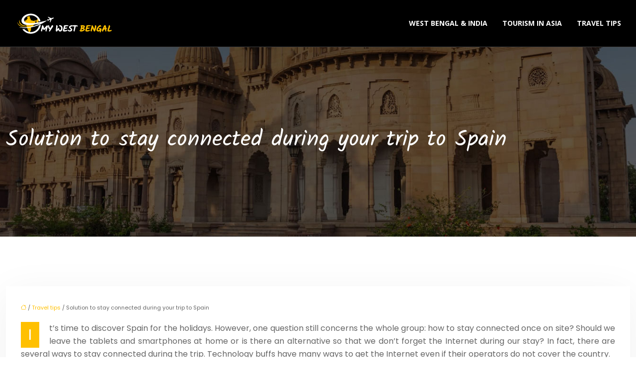

--- FILE ---
content_type: text/html; charset=UTF-8
request_url: https://www.my-westbengal.com/solution-to-stay-connected-during-your-trip-to-spain/
body_size: 10502
content:
<!DOCTYPE html>
<html lang="en-US">
<head>
<meta charset="UTF-8" />
<meta name="viewport" content="width=device-width">
<link rel="shortcut icon" href="/wp-content/uploads/2019/09/FAVICON.png" />
<script type="application/ld+json">
{
    "@context": "https://schema.org",
    "@graph": [
        {
            "@type": "WebSite",
            "@id": "https://www.my-westbengal.com#website",
            "url": "https://www.my-westbengal.com",
            "name": "my-westbengal",
            "inLanguage": "en-US",
            "publisher": {
                "@id": "https://www.my-westbengal.com#organization"
            }
        },
        {
            "@type": "Organization",
            "@id": "https://www.my-westbengal.com#organization",
            "name": "my-westbengal",
            "url": "https://www.my-westbengal.com",
            "logo": {
                "@type": "ImageObject",
                "@id": "https://www.my-westbengal.com#logo",
                "url": "https://www.my-westbengal.com/wp-content/uploads/2019/09/logo-bengal-4.png"
            }
        },
        {
            "@type": "Person",
            "@id": "https://www.my-westbengal.com/author/my-westbengal#person",
            "name": "admin",
            "jobTitle": "Rédaction Web",
            "url": "https://www.my-westbengal.com/author/my-westbengal",
            "worksFor": {
                "@id": "https://www.my-westbengal.com#organization"
            },
            "image": {
                "@type": "ImageObject",
                "url": ""
            }
        },
        {
            "@type": "WebPage",
            "@id": "https://www.my-westbengal.com/solution-to-stay-connected-during-your-trip-to-spain/#webpage",
            "url": "https://www.my-westbengal.com/solution-to-stay-connected-during-your-trip-to-spain/",
            "isPartOf": {
                "@id": "https://www.my-westbengal.com#website"
            },
            "breadcrumb": {
                "@id": "https://www.my-westbengal.com/solution-to-stay-connected-during-your-trip-to-spain/#breadcrumb"
            },
            "inLanguage": "en_US"
        },
        {
            "@type": "Article",
            "@id": "https://www.my-westbengal.com/solution-to-stay-connected-during-your-trip-to-spain/#article",
            "headline": "Solution to stay connected during your trip to Spain",
            "mainEntityOfPage": {
                "@id": "https://www.my-westbengal.com/solution-to-stay-connected-during-your-trip-to-spain/#webpage"
            },
            "wordCount": 481,
            "isAccessibleForFree": true,
            "articleSection": [
                "Travel tips"
            ],
            "datePublished": "2020-01-04T07:37:20+00:00",
            "author": {
                "@id": "https://www.my-westbengal.com/author/my-westbengal#person"
            },
            "publisher": {
                "@id": "https://www.my-westbengal.com#organization"
            },
            "inLanguage": "en-US"
        },
        {
            "@type": "BreadcrumbList",
            "@id": "https://www.my-westbengal.com/solution-to-stay-connected-during-your-trip-to-spain/#breadcrumb",
            "itemListElement": [
                {
                    "@type": "ListItem",
                    "position": 1,
                    "name": "Accueil",
                    "item": "https://www.my-westbengal.com/"
                },
                {
                    "@type": "ListItem",
                    "position": 2,
                    "name": "Travel tips",
                    "item": "https://www.my-westbengal.com/travel-tips/"
                },
                {
                    "@type": "ListItem",
                    "position": 3,
                    "name": "Solution to stay connected during your trip to Spain",
                    "item": "https://www.my-westbengal.com/solution-to-stay-connected-during-your-trip-to-spain/"
                }
            ]
        }
    ]
}</script>
<meta name='robots' content='max-image-preview:large' />
<title>Connecting to the internet when travelling to Spain</title><meta name="description" content=""><link rel="alternate" title="oEmbed (JSON)" type="application/json+oembed" href="https://www.my-westbengal.com/wp-json/oembed/1.0/embed?url=https%3A%2F%2Fwww.my-westbengal.com%2Fsolution-to-stay-connected-during-your-trip-to-spain%2F" />
<link rel="alternate" title="oEmbed (XML)" type="text/xml+oembed" href="https://www.my-westbengal.com/wp-json/oembed/1.0/embed?url=https%3A%2F%2Fwww.my-westbengal.com%2Fsolution-to-stay-connected-during-your-trip-to-spain%2F&#038;format=xml" />
<style id='wp-img-auto-sizes-contain-inline-css' type='text/css'>
img:is([sizes=auto i],[sizes^="auto," i]){contain-intrinsic-size:3000px 1500px}
/*# sourceURL=wp-img-auto-sizes-contain-inline-css */
</style>
<style id='wp-block-library-inline-css' type='text/css'>
:root{--wp-block-synced-color:#7a00df;--wp-block-synced-color--rgb:122,0,223;--wp-bound-block-color:var(--wp-block-synced-color);--wp-editor-canvas-background:#ddd;--wp-admin-theme-color:#007cba;--wp-admin-theme-color--rgb:0,124,186;--wp-admin-theme-color-darker-10:#006ba1;--wp-admin-theme-color-darker-10--rgb:0,107,160.5;--wp-admin-theme-color-darker-20:#005a87;--wp-admin-theme-color-darker-20--rgb:0,90,135;--wp-admin-border-width-focus:2px}@media (min-resolution:192dpi){:root{--wp-admin-border-width-focus:1.5px}}.wp-element-button{cursor:pointer}:root .has-very-light-gray-background-color{background-color:#eee}:root .has-very-dark-gray-background-color{background-color:#313131}:root .has-very-light-gray-color{color:#eee}:root .has-very-dark-gray-color{color:#313131}:root .has-vivid-green-cyan-to-vivid-cyan-blue-gradient-background{background:linear-gradient(135deg,#00d084,#0693e3)}:root .has-purple-crush-gradient-background{background:linear-gradient(135deg,#34e2e4,#4721fb 50%,#ab1dfe)}:root .has-hazy-dawn-gradient-background{background:linear-gradient(135deg,#faaca8,#dad0ec)}:root .has-subdued-olive-gradient-background{background:linear-gradient(135deg,#fafae1,#67a671)}:root .has-atomic-cream-gradient-background{background:linear-gradient(135deg,#fdd79a,#004a59)}:root .has-nightshade-gradient-background{background:linear-gradient(135deg,#330968,#31cdcf)}:root .has-midnight-gradient-background{background:linear-gradient(135deg,#020381,#2874fc)}:root{--wp--preset--font-size--normal:16px;--wp--preset--font-size--huge:42px}.has-regular-font-size{font-size:1em}.has-larger-font-size{font-size:2.625em}.has-normal-font-size{font-size:var(--wp--preset--font-size--normal)}.has-huge-font-size{font-size:var(--wp--preset--font-size--huge)}.has-text-align-center{text-align:center}.has-text-align-left{text-align:left}.has-text-align-right{text-align:right}.has-fit-text{white-space:nowrap!important}#end-resizable-editor-section{display:none}.aligncenter{clear:both}.items-justified-left{justify-content:flex-start}.items-justified-center{justify-content:center}.items-justified-right{justify-content:flex-end}.items-justified-space-between{justify-content:space-between}.screen-reader-text{border:0;clip-path:inset(50%);height:1px;margin:-1px;overflow:hidden;padding:0;position:absolute;width:1px;word-wrap:normal!important}.screen-reader-text:focus{background-color:#ddd;clip-path:none;color:#444;display:block;font-size:1em;height:auto;left:5px;line-height:normal;padding:15px 23px 14px;text-decoration:none;top:5px;width:auto;z-index:100000}html :where(.has-border-color){border-style:solid}html :where([style*=border-top-color]){border-top-style:solid}html :where([style*=border-right-color]){border-right-style:solid}html :where([style*=border-bottom-color]){border-bottom-style:solid}html :where([style*=border-left-color]){border-left-style:solid}html :where([style*=border-width]){border-style:solid}html :where([style*=border-top-width]){border-top-style:solid}html :where([style*=border-right-width]){border-right-style:solid}html :where([style*=border-bottom-width]){border-bottom-style:solid}html :where([style*=border-left-width]){border-left-style:solid}html :where(img[class*=wp-image-]){height:auto;max-width:100%}:where(figure){margin:0 0 1em}html :where(.is-position-sticky){--wp-admin--admin-bar--position-offset:var(--wp-admin--admin-bar--height,0px)}@media screen and (max-width:600px){html :where(.is-position-sticky){--wp-admin--admin-bar--position-offset:0px}}

/*# sourceURL=wp-block-library-inline-css */
</style><style id='global-styles-inline-css' type='text/css'>
:root{--wp--preset--aspect-ratio--square: 1;--wp--preset--aspect-ratio--4-3: 4/3;--wp--preset--aspect-ratio--3-4: 3/4;--wp--preset--aspect-ratio--3-2: 3/2;--wp--preset--aspect-ratio--2-3: 2/3;--wp--preset--aspect-ratio--16-9: 16/9;--wp--preset--aspect-ratio--9-16: 9/16;--wp--preset--color--black: #000000;--wp--preset--color--cyan-bluish-gray: #abb8c3;--wp--preset--color--white: #ffffff;--wp--preset--color--pale-pink: #f78da7;--wp--preset--color--vivid-red: #cf2e2e;--wp--preset--color--luminous-vivid-orange: #ff6900;--wp--preset--color--luminous-vivid-amber: #fcb900;--wp--preset--color--light-green-cyan: #7bdcb5;--wp--preset--color--vivid-green-cyan: #00d084;--wp--preset--color--pale-cyan-blue: #8ed1fc;--wp--preset--color--vivid-cyan-blue: #0693e3;--wp--preset--color--vivid-purple: #9b51e0;--wp--preset--gradient--vivid-cyan-blue-to-vivid-purple: linear-gradient(135deg,rgb(6,147,227) 0%,rgb(155,81,224) 100%);--wp--preset--gradient--light-green-cyan-to-vivid-green-cyan: linear-gradient(135deg,rgb(122,220,180) 0%,rgb(0,208,130) 100%);--wp--preset--gradient--luminous-vivid-amber-to-luminous-vivid-orange: linear-gradient(135deg,rgb(252,185,0) 0%,rgb(255,105,0) 100%);--wp--preset--gradient--luminous-vivid-orange-to-vivid-red: linear-gradient(135deg,rgb(255,105,0) 0%,rgb(207,46,46) 100%);--wp--preset--gradient--very-light-gray-to-cyan-bluish-gray: linear-gradient(135deg,rgb(238,238,238) 0%,rgb(169,184,195) 100%);--wp--preset--gradient--cool-to-warm-spectrum: linear-gradient(135deg,rgb(74,234,220) 0%,rgb(151,120,209) 20%,rgb(207,42,186) 40%,rgb(238,44,130) 60%,rgb(251,105,98) 80%,rgb(254,248,76) 100%);--wp--preset--gradient--blush-light-purple: linear-gradient(135deg,rgb(255,206,236) 0%,rgb(152,150,240) 100%);--wp--preset--gradient--blush-bordeaux: linear-gradient(135deg,rgb(254,205,165) 0%,rgb(254,45,45) 50%,rgb(107,0,62) 100%);--wp--preset--gradient--luminous-dusk: linear-gradient(135deg,rgb(255,203,112) 0%,rgb(199,81,192) 50%,rgb(65,88,208) 100%);--wp--preset--gradient--pale-ocean: linear-gradient(135deg,rgb(255,245,203) 0%,rgb(182,227,212) 50%,rgb(51,167,181) 100%);--wp--preset--gradient--electric-grass: linear-gradient(135deg,rgb(202,248,128) 0%,rgb(113,206,126) 100%);--wp--preset--gradient--midnight: linear-gradient(135deg,rgb(2,3,129) 0%,rgb(40,116,252) 100%);--wp--preset--font-size--small: 13px;--wp--preset--font-size--medium: 20px;--wp--preset--font-size--large: 36px;--wp--preset--font-size--x-large: 42px;--wp--preset--spacing--20: 0.44rem;--wp--preset--spacing--30: 0.67rem;--wp--preset--spacing--40: 1rem;--wp--preset--spacing--50: 1.5rem;--wp--preset--spacing--60: 2.25rem;--wp--preset--spacing--70: 3.38rem;--wp--preset--spacing--80: 5.06rem;--wp--preset--shadow--natural: 6px 6px 9px rgba(0, 0, 0, 0.2);--wp--preset--shadow--deep: 12px 12px 50px rgba(0, 0, 0, 0.4);--wp--preset--shadow--sharp: 6px 6px 0px rgba(0, 0, 0, 0.2);--wp--preset--shadow--outlined: 6px 6px 0px -3px rgb(255, 255, 255), 6px 6px rgb(0, 0, 0);--wp--preset--shadow--crisp: 6px 6px 0px rgb(0, 0, 0);}:where(body) { margin: 0; }.wp-site-blocks > .alignleft { float: left; margin-right: 2em; }.wp-site-blocks > .alignright { float: right; margin-left: 2em; }.wp-site-blocks > .aligncenter { justify-content: center; margin-left: auto; margin-right: auto; }:where(.is-layout-flex){gap: 0.5em;}:where(.is-layout-grid){gap: 0.5em;}.is-layout-flow > .alignleft{float: left;margin-inline-start: 0;margin-inline-end: 2em;}.is-layout-flow > .alignright{float: right;margin-inline-start: 2em;margin-inline-end: 0;}.is-layout-flow > .aligncenter{margin-left: auto !important;margin-right: auto !important;}.is-layout-constrained > .alignleft{float: left;margin-inline-start: 0;margin-inline-end: 2em;}.is-layout-constrained > .alignright{float: right;margin-inline-start: 2em;margin-inline-end: 0;}.is-layout-constrained > .aligncenter{margin-left: auto !important;margin-right: auto !important;}.is-layout-constrained > :where(:not(.alignleft):not(.alignright):not(.alignfull)){margin-left: auto !important;margin-right: auto !important;}body .is-layout-flex{display: flex;}.is-layout-flex{flex-wrap: wrap;align-items: center;}.is-layout-flex > :is(*, div){margin: 0;}body .is-layout-grid{display: grid;}.is-layout-grid > :is(*, div){margin: 0;}body{padding-top: 0px;padding-right: 0px;padding-bottom: 0px;padding-left: 0px;}a:where(:not(.wp-element-button)){text-decoration: underline;}:root :where(.wp-element-button, .wp-block-button__link){background-color: #32373c;border-width: 0;color: #fff;font-family: inherit;font-size: inherit;font-style: inherit;font-weight: inherit;letter-spacing: inherit;line-height: inherit;padding-top: calc(0.667em + 2px);padding-right: calc(1.333em + 2px);padding-bottom: calc(0.667em + 2px);padding-left: calc(1.333em + 2px);text-decoration: none;text-transform: inherit;}.has-black-color{color: var(--wp--preset--color--black) !important;}.has-cyan-bluish-gray-color{color: var(--wp--preset--color--cyan-bluish-gray) !important;}.has-white-color{color: var(--wp--preset--color--white) !important;}.has-pale-pink-color{color: var(--wp--preset--color--pale-pink) !important;}.has-vivid-red-color{color: var(--wp--preset--color--vivid-red) !important;}.has-luminous-vivid-orange-color{color: var(--wp--preset--color--luminous-vivid-orange) !important;}.has-luminous-vivid-amber-color{color: var(--wp--preset--color--luminous-vivid-amber) !important;}.has-light-green-cyan-color{color: var(--wp--preset--color--light-green-cyan) !important;}.has-vivid-green-cyan-color{color: var(--wp--preset--color--vivid-green-cyan) !important;}.has-pale-cyan-blue-color{color: var(--wp--preset--color--pale-cyan-blue) !important;}.has-vivid-cyan-blue-color{color: var(--wp--preset--color--vivid-cyan-blue) !important;}.has-vivid-purple-color{color: var(--wp--preset--color--vivid-purple) !important;}.has-black-background-color{background-color: var(--wp--preset--color--black) !important;}.has-cyan-bluish-gray-background-color{background-color: var(--wp--preset--color--cyan-bluish-gray) !important;}.has-white-background-color{background-color: var(--wp--preset--color--white) !important;}.has-pale-pink-background-color{background-color: var(--wp--preset--color--pale-pink) !important;}.has-vivid-red-background-color{background-color: var(--wp--preset--color--vivid-red) !important;}.has-luminous-vivid-orange-background-color{background-color: var(--wp--preset--color--luminous-vivid-orange) !important;}.has-luminous-vivid-amber-background-color{background-color: var(--wp--preset--color--luminous-vivid-amber) !important;}.has-light-green-cyan-background-color{background-color: var(--wp--preset--color--light-green-cyan) !important;}.has-vivid-green-cyan-background-color{background-color: var(--wp--preset--color--vivid-green-cyan) !important;}.has-pale-cyan-blue-background-color{background-color: var(--wp--preset--color--pale-cyan-blue) !important;}.has-vivid-cyan-blue-background-color{background-color: var(--wp--preset--color--vivid-cyan-blue) !important;}.has-vivid-purple-background-color{background-color: var(--wp--preset--color--vivid-purple) !important;}.has-black-border-color{border-color: var(--wp--preset--color--black) !important;}.has-cyan-bluish-gray-border-color{border-color: var(--wp--preset--color--cyan-bluish-gray) !important;}.has-white-border-color{border-color: var(--wp--preset--color--white) !important;}.has-pale-pink-border-color{border-color: var(--wp--preset--color--pale-pink) !important;}.has-vivid-red-border-color{border-color: var(--wp--preset--color--vivid-red) !important;}.has-luminous-vivid-orange-border-color{border-color: var(--wp--preset--color--luminous-vivid-orange) !important;}.has-luminous-vivid-amber-border-color{border-color: var(--wp--preset--color--luminous-vivid-amber) !important;}.has-light-green-cyan-border-color{border-color: var(--wp--preset--color--light-green-cyan) !important;}.has-vivid-green-cyan-border-color{border-color: var(--wp--preset--color--vivid-green-cyan) !important;}.has-pale-cyan-blue-border-color{border-color: var(--wp--preset--color--pale-cyan-blue) !important;}.has-vivid-cyan-blue-border-color{border-color: var(--wp--preset--color--vivid-cyan-blue) !important;}.has-vivid-purple-border-color{border-color: var(--wp--preset--color--vivid-purple) !important;}.has-vivid-cyan-blue-to-vivid-purple-gradient-background{background: var(--wp--preset--gradient--vivid-cyan-blue-to-vivid-purple) !important;}.has-light-green-cyan-to-vivid-green-cyan-gradient-background{background: var(--wp--preset--gradient--light-green-cyan-to-vivid-green-cyan) !important;}.has-luminous-vivid-amber-to-luminous-vivid-orange-gradient-background{background: var(--wp--preset--gradient--luminous-vivid-amber-to-luminous-vivid-orange) !important;}.has-luminous-vivid-orange-to-vivid-red-gradient-background{background: var(--wp--preset--gradient--luminous-vivid-orange-to-vivid-red) !important;}.has-very-light-gray-to-cyan-bluish-gray-gradient-background{background: var(--wp--preset--gradient--very-light-gray-to-cyan-bluish-gray) !important;}.has-cool-to-warm-spectrum-gradient-background{background: var(--wp--preset--gradient--cool-to-warm-spectrum) !important;}.has-blush-light-purple-gradient-background{background: var(--wp--preset--gradient--blush-light-purple) !important;}.has-blush-bordeaux-gradient-background{background: var(--wp--preset--gradient--blush-bordeaux) !important;}.has-luminous-dusk-gradient-background{background: var(--wp--preset--gradient--luminous-dusk) !important;}.has-pale-ocean-gradient-background{background: var(--wp--preset--gradient--pale-ocean) !important;}.has-electric-grass-gradient-background{background: var(--wp--preset--gradient--electric-grass) !important;}.has-midnight-gradient-background{background: var(--wp--preset--gradient--midnight) !important;}.has-small-font-size{font-size: var(--wp--preset--font-size--small) !important;}.has-medium-font-size{font-size: var(--wp--preset--font-size--medium) !important;}.has-large-font-size{font-size: var(--wp--preset--font-size--large) !important;}.has-x-large-font-size{font-size: var(--wp--preset--font-size--x-large) !important;}
/*# sourceURL=global-styles-inline-css */
</style>

<link rel='stylesheet' id='default-css' href='https://www.my-westbengal.com/wp-content/themes/factory-templates-4/style.css?ver=e484b217effd28eec7a6e7f76b602105' type='text/css' media='all' />
<link rel='stylesheet' id='bootstrap5-css' href='https://www.my-westbengal.com/wp-content/themes/factory-templates-4/css/bootstrap.min.css?ver=e484b217effd28eec7a6e7f76b602105' type='text/css' media='all' />
<link rel='stylesheet' id='bootstrap-icon-css' href='https://www.my-westbengal.com/wp-content/themes/factory-templates-4/css/bootstrap-icons.css?ver=e484b217effd28eec7a6e7f76b602105' type='text/css' media='all' />
<link rel='stylesheet' id='global-css' href='https://www.my-westbengal.com/wp-content/themes/factory-templates-4/css/global.css?ver=e484b217effd28eec7a6e7f76b602105' type='text/css' media='all' />
<link rel='stylesheet' id='light-theme-css' href='https://www.my-westbengal.com/wp-content/themes/factory-templates-4/css/light.css?ver=e484b217effd28eec7a6e7f76b602105' type='text/css' media='all' />
<script type="text/javascript" src="https://code.jquery.com/jquery-3.2.1.min.js?ver=e484b217effd28eec7a6e7f76b602105" id="jquery3.2.1-js"></script>
<script type="text/javascript" src="https://www.my-westbengal.com/wp-content/themes/factory-templates-4/js/fn.js?ver=e484b217effd28eec7a6e7f76b602105" id="default_script-js"></script>
<link rel="https://api.w.org/" href="https://www.my-westbengal.com/wp-json/" /><link rel="alternate" title="JSON" type="application/json" href="https://www.my-westbengal.com/wp-json/wp/v2/posts/25318" /><link rel="EditURI" type="application/rsd+xml" title="RSD" href="https://www.my-westbengal.com/xmlrpc.php?rsd" />
<link rel="canonical" href="https://www.my-westbengal.com/solution-to-stay-connected-during-your-trip-to-spain/" />
<link rel='shortlink' href='https://www.my-westbengal.com/?p=25318' />
 
<link href="https://fonts.googleapis.com/css2?family=Kalam&display=swap" rel="stylesheet">
<link href="https://fonts.googleapis.com/css2?family=Open+Sans:wght@700&display=swap" rel="stylesheet">
<link href="https://fonts.googleapis.com/css2?family=Poppins:wght@400;700&display=swap" rel="stylesheet">
<meta name="google-site-verification" content="bo2SHwJwffcFsWpuHH2-XC1vGOAJoXblEgBdHm8QHyg" />
<meta name="google-site-verification" content="dLuIAXvij_suTPQ7rxF3jaCX36T2HY9ZOhElF5D8tHQ" />
 
<style type="text/css">
.default_color_background,.menu-bars{background-color : #ffc000 }.default_color_text,a,h1 span,h2 span,h3 span,h4 span,h5 span,h6 span{color :#ffc000 }.navigation li a,.navigation li.disabled,.navigation li.active a,.owl-dots .owl-dot.active span,.owl-dots .owl-dot:hover span{background-color: #ffc000;}
.block-spc{border-color:#ffc000}
.page-content a{color : #ffc000 }.page-content a:hover{color : #e0a900 }.col-menu,.main-navigation{background-color:transparent;}.main-navigation.scrolled{background-color:rgba(0, 0, 0, 0.38);}.main-navigation .logo-main{height: 47px;}.main-navigation  .logo-sticky{height: 40px;}.main-navigation .sub-menu{background-color: #000;}nav li a{font-size:14px;}nav li a{line-height:24px;}nav li a{color:#fff!important;}nav li:hover > a,.current-menu-item > a{color:#ffc000!important;}.scrolled nav li a{color:#fff!important;}.scrolled nav li:hover a,.scrolled .current-menu-item a{color:#ffc000!important;}.sub-menu a{color:#fff!important;}.archive h1{color:#fff!important;}.category .subheader,.single .subheader{padding:160px 0px }.archive h1{text-align:left!important;} .archive h1{font-size:45px}  .archive h2,.cat-description h2{font-size:30px} .archive h2 a,.cat-description h2{color:#000!important;}.archive .readmore{background-color:#ffc000;}.archive .readmore{color:#fff;}.archive .readmore:hover{background-color:#e0a900;}.archive .readmore:hover{color:#fff;}.archive .readmore{padding:8px 20px;}.single h1{color:#fff!important;}.single .the-post h2{color:#000!important;}.single .the-post h3{color:#000!important;}.single .the-post h4{color:#000!important;}.single .the-post h5{color:#000!important;}.single .the-post h6{color:#000!important;} .single .post-content a{color:#ffc000} .single .post-content a:hover{color:#e0a900}.single h1{text-align:left!important;}.single h1{font-size: 45px}.single h2{font-size: 30px}.single h3{font-size: 25px}.single h4{font-size: 20px}.single .the-post p:first-child::first-letter{background-color: #ffc000;padding: 8px 5px;margin-right: 4px;margin-bottom:4px}footer{background-position:top } #back_to_top{background-color:#ffc000;}#back_to_top i, #back_to_top svg{color:#fff;} footer{padding:50px 0px 20px} #back_to_top {padding:3px 5px 6px;}</style>
<style>:root {
    --color-primary: #ffc000;
    --color-primary-light: #fff900;
    --color-primary-dark: #b28600;
    --color-primary-hover: #e5ac00;
    --color-primary-muted: #ffff00;
            --color-background: #fff;
    --color-text: #000000;
} </style>
<style id="custom-st" type="text/css">
body{font-size:16px;font-weight:400;line-height:26px;font-family:Poppins;color:#666666;}h1,h2,h3,h4{font-family:Kalam;font-weight:400;}.home h3,.home h4{font-family:Poppins;font-weight:700;}.b1-col{position:relative;overflow:hidden;border-radius:10px;background-color:#fff;box-shadow:0px 0px 20px 0px rgba(0,0,0,0.13);}.b1-col h3,.b1-col h4,.b1-col p{padding:0 30px;}a{text-decoration:none;}.justify-text{text-align:justify;}.change-gap1{gap:40px;}.change-gap2{gap:20px;}.change-gap3{gap:100px;}.bloc2{background-image:url(/wp-content/uploads/2019/09/Darjeeling.jpg);background-attachment:fixed;background-size:cover;}.bloc4{background-image:url(/wp-content/uploads/2019/09/West-Bengal.jpg);background-repeat:no-repeat;background-size:cover;}.background-zoom{position:relative;overflow:hidden;}.background-zoom:before{content:'';position:absolute;background:#ffcc36;width:100%;height:100%;opacity:0!important;transition:all 0.6s ease;transform:scale(0.5);z-index:1;}.background-zoom:hover:before{opacity:0.7!important;transform:scale(1.2);}.background-zoom h3{transition:all 0.6s ease;transform:scale(0.5);opacity:0;}.background-zoom:hover h3{transform:scale(1);opacity:1;}.main-navigation{z-index:2!important;border-bottom:1px solid #b7b6b659;}body:not(.home) .main-navigation{background-color:#000!important;}nav li a{font-family:Open Sans;font-weight:700;white-space:normal!important;text-transform:uppercase;}.main-navigation .sub-menu{padding:0px!important;}.navbar{padding:0px!important;}.sub-menu>li{padding:20px 15px!important;border-bottom:1px solid rgba(0,0,0,0.1);}.classic-menu li a{padding:35px 15px 35px 15px;}.main-navigation .menu-item-has-children:after{top:30px;color:#ffc000;}.scrolled nav .sub-menu li a{color:#fff!important;}.sub-menu li:hover a,.scrolled nav .sub-menu li:hover a{color:#ffc000!important;}.widget_sidebar{margin-bottom:50px;background:#fff;box-shadow:0 15px 76px 0 rgba(0,0,0,.1);box-sizing:border-box;padding:25px 20px 20px;}.loop-post .align-items-center div{padding:0 0 0 20px;}.archive .post{box-shadow:0 30px 100px 0 rgba(221,224,231,0.5);padding:30px 30px 30px;}.single .all-post-content{padding:30px;background:#fff;box-shadow:0 15px 76px 0 rgba(0,0,0,.06);margin-bottom:50px;}.single .the-post p:first-child::first-letter{font-size:30px;height:55px;line-height:22px;padding:15px;width:55px;font-weight:500;color:#fff;float:left;margin:0 20px 0 0;text-align:center;}.widget_sidebar .sidebar-widget{margin-bottom:1em;color:#333;text-align:left;position:relative;padding-bottom:1em;border-bottom:none!important;}.sidebar-widget:before{width:100%;border-bottom:1px solid #ececec;}.sidebar-widget:before,.sidebar-widget:after{content:"";position:absolute;left:0;bottom:2px;}.sidebar-widget:after{width:50px;border-bottom:1px solid #ffc000;}@media screen and (max-width:1366px){.main-navigation{padding:0px 30px!important;}.main-navigation .sub-menu{margin-left:-20px;}}@media screen and (max-width:1024px){h1{line-height:55px!important;font-size:45px!important;}h2{line-height:30px!important;font-size:24px!important;}h3{font-size:20px!important;}.navbar-toggler{background-color:#fff;}.classic-menu li a{padding:20px 15px 20px 15px!important;}.navbar{padding:10px!important;}.banner{padding-top:20%!important;}}@media screen and (max-width:960px){.banner{background:#221B19;}}@media screen and (max-width:375px){.main-navigation{padding:0px 0px!important;background-color:#000!important;}.loop-post .align-items-center{padding-left:0px!important;}.sub-menu a{color:#fff!important;}}:root{--color-primary:#c18b3a;--color-secondary:#9e845b;--color-third:#f5a04d;--color-bg-dark:#fff;--color-bg-light:#f5f6f8;--color-bg-soft:#fdf6ef;--color-text:#333;--radius:12px;--shadow:0 2px 8px rgba(0,0,0,0.1);--transition:0.3s ease;}.dt-published,.dt-modified{display:inline-block;font-size:0.9rem;color:#333;border:2px solid var(--color-secondary);padding:6px 14px;border-radius:var(--radius);position:relative;transition:all 0.3s ease;margin-bottom:30px;font-weight:500;letter-spacing:0.5px;}.dt-published::before,.dt-modified::before{content:'';position:absolute;left:0;top:0;width:6px;height:100%;background:var(--color-primary);border-radius:var(--radius) 0 0 var(--radius);transition:all 0.3s ease;}.dt-published:hover::before,.dt-modified:hover::before{background:var(--color-third);}.dt-modified{float:right;}.tldr-hybrid{background:var(--color-bg-light);padding:20px;border-radius:var(--radius);margin:30px 0;}.tldr-hybrid strong{color:var(--color-text);display:block;margin-bottom:10px;}.tldr-hybrid ul{margin:10px 0;padding-left:20px;list-style:disc;color:var(--color-text);}.tldr-hybrid em{display:block;margin-top:12px;font-style:normal;color:var(--color-text);}.tldr-paragraph{background:var(--color-bg-soft);border-left:4px solid var(--color-primary);padding:15px 20px;border-radius:var(--radius);margin:25px 0;}.tldr-list{background:var(--color-bg-soft);border-left:5px solid var(--color-primary);border-radius:var(--radius);padding:20px 25px;margin:25px 0;box-shadow:var(--shadow);transition:transform var(--transition),box-shadow var(--transition);color:var(--color-text);}.tldr-list:hover{transform:translateY(-2px);box-shadow:0 8px 18px rgba(0,0,0,0.15);}.tldr-list p{font-weight:700;font-size:1.2rem;margin-bottom:12px;color:var(--color-third);}.tldr-list ul{list-style:none;padding:0;margin:0;}.tldr-list li{position:relative;padding-left:28px;margin-bottom:12px;font-size:1rem;line-height:1.6;}.tldr-list li::before{content:'•';position:absolute;left:0;top:-4px;color:var(--color-primary);font-size:1.2rem;font-weight:bold;}.tldr-list a{color:var(--color-third);text-decoration:none;transition:color 0.25s ease;}.tldr-list a:hover,.tldr-list a:focus{color:var(--color-secondary);text-decoration:underline;}.summary-alt{background:linear-gradient(135deg,#fdfdfd,#faf7f2);border:1px solid #e6e1d8;border-radius:14px;padding:28px;margin:30px 0;box-shadow:0 4px 12px rgba(0,0,0,0.05);font-family:"Open Sans",sans-serif;}.summary-alt h3{font-size:1.4rem;font-weight:700;margin-bottom:20px;color:var(--color-primary,#c18b3a);display:flex;align-items:center;gap:8px;}.summary-alt ol{list-style:none;padding:0;margin:0;counter-reset:sommaire-counter;}.summary-alt li{counter-increment:sommaire-counter;margin-bottom:14px;font-size:1rem;position:relative;padding-left:42px;}.summary-alt li::before{content:counter(sommaire-counter);position:absolute;left:0;top:0;background:var(--color-primary,#c18b3a);color:#fff;font-weight:bold;border-radius:50%;width:28px;height:28px;display:flex;align-items:center;justify-content:center;font-size:0.9rem;box-shadow:0 2px 5px rgba(0,0,0,0.15);}.summary-alt a{color:#333;text-decoration:none;transition:all 0.3s ease;font-weight:500;}.summary-alt a:hover{color:var(--color-secondary,#9e845b);text-decoration:underline;padding-left:4px;}.case-study-block{background:var(--color-bg-light);border-radius:var(--radius);padding:20px;margin:30px 0;box-shadow:var(--shadow);font-family:'Open Sans',sans-serif;transition:transform var(--transition),box-shadow var(--transition);}.case-study-block:hover{transform:translateY(-3px);box-shadow:0 12px 25px rgba(0,0,0,0.2);}.case-study-block-title{font-size:1.35rem;font-weight:700;margin-bottom:15px;color:var(--color-text);}.case-study-block p{font-size:1rem;line-height:1.7;color:var(--color-text);margin-bottom:15px;}.case-study-block p:first-child{font-size:1.35rem;}.case-study-block a{color:var(--color-primary);text-decoration:none;transition:color 0.3s ease;}.case-study-block a:hover,.case-study-block a:focus{color:var(--color-secondary);text-decoration:underline;}blockquote{background:#f5f6f8;position:relative;margin:2rem auto;padding:2rem;font-style:italic;color:#444;text-align:center;line-height:1.6;}blockquote::before{content:"“";font-size:3rem;color:#ffd015;position:absolute;top:-10px;left:10px;}blockquote::after{content:"”";font-size:3rem;color:#ffd015;position:absolute;bottom:-10px;right:20px;}.actionable-list{background:var(--color-bg-light);border-radius:var(--radius);padding:20px;margin:30px 0;}.actionable-list ul,.actionable-list ol{list-style:none;padding:0;margin:0;}.actionable-list li{position:relative;padding-left:25px;margin-bottom:12px;color:var(--color-text);}.actionable-list li::before{content:"✔";position:absolute;left:0;color:var(--color-primary);font-weight:bold;}.key-takeaways{border-radius:var(--radius);padding:15px 20px;margin:30px 0;background:var(--color-bg-light);}.key-takeaways p{color:var(--color-primary);font-weight:600;margin-bottom:10px;font-size:20px;}.key-takeaways ul{list-style:none;padding:0;margin:0;}.key-takeaways li{position:relative;padding-left:20px;margin-bottom:12px;font-size:1rem;line-height:1.6;color:var(--color-text);}.key-takeaways li::before{content:'•';position:absolute;left:0;top:-4px;color:var(--color-primary);font-size:1.2rem;font-weight:bold;}.block-spc{background:var(--color-bg-light);border-left:2px solid var(--color-secondary);padding:15px 20px;margin:25px 0;color:var(--color-text);}.author-block{display:flex;align-items:center;gap:18px;background:#ffd01529 !important;border:1px solid #eee;padding:35px 30px !important;border-radius:var(--radius);margin:40px auto;box-shadow:0 3px 10px rgba(0,0,0,0.08);}.author-block .avatar{width:80px;height:80px;border-radius:50%;background-size:cover;background-position:center;flex-shrink:0;position:relative;margin-right:30px;overflow:visible;}.author-block .avatar::before{content:"";position:absolute;top:-4px;left:-4px;width:86px;height:86px;border-radius:50%;border:3px solid transparent;border-top:3px solid #caa510;border-right:3px solid #000000;animation:spin 2s linear infinite;}@keyframes spin{0%{transform:rotate(0deg);}100%{transform:rotate(360deg);}}.author-block .author-text{font-size:15px;color:#444;line-height:1.6;}.author-block .author-text a{font-weight:600;color:#0077cc;text-decoration:none;transition:color 0.3s ease;}.author-block .author-text a:hover{color:#005fa3;}.faq-block{margin:20px auto;font-family:Arial,sans-serif;}.faq-block > h2{margin-bottom:15px;}.faq-block .question{cursor:pointer;padding:12px 14px;background:#f8f8f8;border-radius:8px;margin:8px 0;list-style:none;position:relative;font-weight:600;transition:background .2s ease;}.faq-block .question:hover{background:#ffe8a0;}.faq-block .answer{padding:10px 14px;margin:0 0 10px 0;background:#fffbea;border-radius:0 0 8px 8px;line-height:1.5;}.faq-block summary::-webkit-details-marker{display:none;}.faq-block summary::marker{content:"";}.faq-block .question::after{content:"▸";position:absolute;right:12px;top:50%;transform:translateY(-50%);transition:transform .25s ease;}details[open] .question::after{transform:translateY(-50%) rotate(90deg);}.table-data{width:100%;border-collapse:collapse;background:var(--color-bg-soft);overflow:hidden;}.table-data th,.table-data td{padding:12px 15px;text-align:left;border:1px solid var(--color-secondary);color:var(--color-text);}.table-data th{background:var(--color-bg-light);font-weight:600;}.table-data tr:nth-child(odd) td{background:var(--color-bg-light);}.table-data tr:hover td{background:var(--color-primary);color:#fff;transition:var(--transition);}</style>
</head> 

<body class="wp-singular post-template-default single single-post postid-25318 single-format-standard wp-theme-factory-templates-4 catid-5" style="">

<div class="main-navigation  container-fluid is_sticky none-mobile">
<nav class="navbar navbar-expand-lg  container-xxl">

<a id="logo" href="https://www.my-westbengal.com">
<img class="logo-main" src="/wp-content/uploads/2019/09/logo-bengal-4.png"  width="197px"   height="47px"  alt="logo">
<img class="logo-sticky" src="/wp-content/uploads/2019/09/logo-bengal-4.png" width="auto" height="40px" alt="logo"></a>

    <button class="navbar-toggler" type="button" data-bs-toggle="collapse" data-bs-target="#navbarSupportedContent" aria-controls="navbarSupportedContent" aria-expanded="false" aria-label="Toggle navigation">
      <span class="navbar-toggler-icon"><i class="bi bi-list"></i></span>
    </button>

    <div class="collapse navbar-collapse" id="navbarSupportedContent">

<ul id="main-menu" class="classic-menu navbar-nav ms-auto mb-2 mb-lg-0"><li id="menu-item-25328" class="menu-item menu-item-type-taxonomy menu-item-object-category"><a href="https://www.my-westbengal.com/west-bengal-and-india/">West Bengal &amp; India</a></li>
<li id="menu-item-25325" class="menu-item menu-item-type-taxonomy menu-item-object-category"><a href="https://www.my-westbengal.com/tourism-in-asia/">Tourism in Asia</a></li>
<li id="menu-item-25326" class="menu-item menu-item-type-taxonomy menu-item-object-category current-post-ancestor current-menu-parent current-post-parent"><a href="https://www.my-westbengal.com/travel-tips/">Travel tips</a></li>
</ul>
</div>
</nav>
</div><!--menu-->
<div style="background-color:my-westbengal" class="body-content     ">
  

<div class="container-fluid subheader" style="background-position:top;background-image:url(/wp-content/uploads/2019/09/cat-1.jpg);background-color:#000;">
<div id="mask" style=""></div>	
<div class="container-xxl"><h1 class="title">Solution to stay connected during your trip to Spain</h1></div></div>



<div class="post-content container-xxl"> 


<div class="row">
<div class="  col-xxl-9  col-md-12">	



<div class="all-post-content">
<article>
<div style="font-size: 11px" class="breadcrumb"><a href="/"><i class="bi bi-house"></i></a>&nbsp;/&nbsp;<a href="https://www.my-westbengal.com/travel-tips/">Travel tips</a>&nbsp;/&nbsp;Solution to stay connected during your trip to Spain</div>
<div class="the-post">





<p>It’s time to discover Spain for the holidays. However, one question still concerns the whole group: how to stay connected once on site? Should we leave the tablets and smartphones at home or is there an alternative so that we don’t forget the Internet during our stay? In fact, there are several ways to stay connected during the trip. Technology buffs have many ways to get the Internet even if their operators do not cover the country.</p>
<h2>Portable WiFi rental</h2>
<p>Portable or pocket WiFi is the perfect solution if you need 4G bandwidth during your stay. The principle is simple: a mini router powered by a battery provides a WiFi network capable of supporting 10 terminals such as tablet, smartphone, watch, and computer. The range of WiFi is only 15 m. You can visit <a href="https://www.my-webspot.com/pocket-wifi-spain/" target="_blank" rel=" ">https://www.my-webspot.com</a> if you are interested in learning further more information about pocket WiFi in Spain.<br>
Renting the router allows you to get unlimited high-speed Internet at a rate of about 5 euros per day.</p>
<h2>Data Roaming</h2>
<p>Roaming or data roaming has been around for several years now. This is an option that allows a subscriber to continue to use the packages offered by his operator during a trip abroad. In order for roaming to be possible, two operators will have to collaborate in order to share their infrastructures and technologies. At present, the roaming fee in the Europe area is abolished. In other words, operators no longer apply additional charges for calls, messages and data. However, the tolerable threshold applied by operators must be respected. In short, you can still use your current mobile Internet package in Spain if you are a European national.</p>
<h2>Buy a prepaid SIM card</h2>
<p>It is not practical to buy a SIM card with an Internet subscription for a stay of only one week. In addition, operators request several pieces of information from the subscriber before allocating the chip as a local address. However, there are packages that are specially designed for tourists to make and receive calls, receive and compose SMS messages and surf the Internet. The prepaid SIM card is therefore a temporary way to stay connected in Spain. For the disadvantage of this solution, you will not be reachable on your usual number. There is also the presence of poor throughput limited to 3G connection only. Finally, the chip may be incompatible with your smartphone.</p>
<h2>Free WiFi</h2>
<p>The most obvious solution is also the most economical solution for staying connected in Spain. Several places offer free WiFi in the country. If you are staying in the capital, you can visit some sites to find out all the strategic locations. Nevertheless, it should not be abused since an open network is a hunting ground for hackers. Don’t forget also that as a guest; you will have free WiFi in your hotel if you request it.</p>




</div>
</article>






</div>

</div>	


<div class="col-xxl-3 col-md-12">
<div class="sidebar">
<div class="widget-area">





<div class='widget_sidebar'><div class='sidebar-widget'>Our latest posts</div><div class='textwidget sidebar-ma'><div class="row mb-2"><div class="col-12"><a href="https://www.my-westbengal.com/everything-you-need-to-know-about-wifi-calls/">Everything you need to know about WiFi calls</a></div></div><div class="row mb-2"><div class="col-12"><a href="https://www.my-westbengal.com/stay-connected-to-the-internet-when-you-are-in-italy/">Stay connected to the internet when you are in Italy</a></div></div><div class="row mb-2"><div class="col-12"><a href="https://www.my-westbengal.com/what-is-a-4g-dongle/">What is a 4G dongle?</a></div></div><div class="row mb-2"><div class="col-12"><a href="https://www.my-westbengal.com/is-pocket-wifi-the-best-portable-wifi-solution/">Is pocket WiFi the best portable WiFi solution?</a></div></div><div class="row mb-2"><div class="col-12"><a href="https://www.my-westbengal.com/how-to-have-an-internet-connection-when-travelling/">How to have an internet connection when travelling</a></div></div></div></div></div><div class='widget_sidebar'><div class='sidebar-widget'>Similar posts</div><div class='textwidget sidebar-ma'><div class="row mb-2"><div class="col-12"><a href="https://www.my-westbengal.com/how-to-have-internet-when-travelling-abroad/">How to have internet when travelling abroad?</a></div></div></div></div>
<style>
	.nav-post-cat .col-6 i{
		display: inline-block;
		position: absolute;
	}
	.nav-post-cat .col-6 a{
		position: relative;
	}
	.nav-post-cat .col-6:nth-child(1) a{
		padding-left: 18px;
		float: left;
	}
	.nav-post-cat .col-6:nth-child(1) i{
		left: 0;
	}
	.nav-post-cat .col-6:nth-child(2) a{
		padding-right: 18px;
		float: right;
	}
	.nav-post-cat .col-6:nth-child(2) i{
		transform: rotate(180deg);
		right: 0;
	}
	.nav-post-cat .col-6:nth-child(2){
		text-align: right;
	}
</style>



</div>
</div>
</div> </div>








</div>

</div><!--body-content-->

<footer class="container-fluid" style="background-color:#f5f5f5; ">
<div class="container-xxl">	
<div class="widgets">
<div class="row">
<div class="col-xxl-12 col-md-12">
<div class="widget_footer">			<div class="textwidget"><p style="text-align: center;">What to see in West Bengal as well as the must-see sites in India&#8230;</p>
</div>
		</div></div>
</div>
</div></div>
</footer>

<div class="to-top square" id="inactive"><a id='back_to_top'><svg xmlns="http://www.w3.org/2000/svg" width="16" height="16" fill="currentColor" class="bi bi-arrow-up-short" viewBox="0 0 16 16">
  <path fill-rule="evenodd" d="M8 12a.5.5 0 0 0 .5-.5V5.707l2.146 2.147a.5.5 0 0 0 .708-.708l-3-3a.5.5 0 0 0-.708 0l-3 3a.5.5 0 1 0 .708.708L7.5 5.707V11.5a.5.5 0 0 0 .5.5z"/>
</svg></a></div>
<script type="text/javascript">
	let calcScrollValue = () => {
	let scrollProgress = document.getElementById("progress");
	let progressValue = document.getElementById("back_to_top");
	let pos = document.documentElement.scrollTop;
	let calcHeight = document.documentElement.scrollHeight - document.documentElement.clientHeight;
	let scrollValue = Math.round((pos * 100) / calcHeight);
	if (pos > 500) {
	progressValue.style.display = "grid";
	} else {
	progressValue.style.display = "none";
	}
	scrollProgress.addEventListener("click", () => {
	document.documentElement.scrollTop = 0;
	});
	scrollProgress.style.background = `conic-gradient( ${scrollValue}%, #fff ${scrollValue}%)`;
	};
	window.onscroll = calcScrollValue;
	window.onload = calcScrollValue;
</script>






<script type="speculationrules">
{"prefetch":[{"source":"document","where":{"and":[{"href_matches":"/*"},{"not":{"href_matches":["/wp-*.php","/wp-admin/*","/wp-content/uploads/*","/wp-content/*","/wp-content/plugins/*","/wp-content/themes/factory-templates-4/*","/*\\?(.+)"]}},{"not":{"selector_matches":"a[rel~=\"nofollow\"]"}},{"not":{"selector_matches":".no-prefetch, .no-prefetch a"}}]},"eagerness":"conservative"}]}
</script>
<p class="text-center" style="margin-bottom: 0px"><a href="/plan-du-site/">Plan du site</a></p><script type="text/javascript" src="https://www.my-westbengal.com/wp-content/themes/factory-templates-4/js/bootstrap.bundle.min.js" id="bootstrap5-js"></script>

<script type="text/javascript">
$(document).ready(function() {
$( ".the-post img" ).on( "click", function() {
var url_img = $(this).attr('src');
$('.img-fullscreen').html("<div><img src='"+url_img+"'></div>");
$('.img-fullscreen').fadeIn();
});
$('.img-fullscreen').on( "click", function() {
$(this).empty();
$('.img-fullscreen').hide();
});
//$('.block2.st3:first-child').removeClass("col-2");
//$('.block2.st3:first-child').addClass("col-6 fheight");
});
</script>










<div class="img-fullscreen"></div>

</body>
</html>